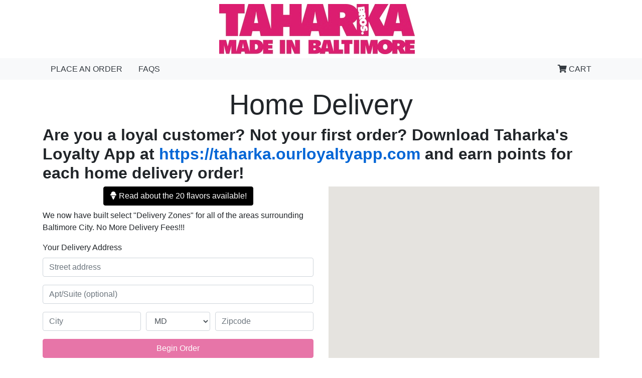

--- FILE ---
content_type: text/html; charset=utf-8
request_url: https://deliver.taharkabrothers.com/Order/Start
body_size: 8553
content:
<!DOCTYPE html>
<html lang="en">
<head>
    <meta charset="utf-8" />
    <meta name="viewport" content="width=device-width, initial-scale=1.0" />
    <title>Home Delivery - Taharka Brothers</title>
    <link rel="stylesheet" href="/css/bootstrap.custom.min.css?v=YVGDrPsiGiUON2cBP81MSEGi3ISuv0NfSdClu901dHY" />
    <link rel="stylesheet" href="/css/fontawesome.min.css" />
    <link rel="stylesheet" href="/css/site.css" />
    <!-- Global site tag (gtag.js) - Google Analytics -->
    <script async src="https://www.googletagmanager.com/gtag/js?id=UA-160862692-1"></script>
    <script>
        window.dataLayer = window.dataLayer || [];
        function gtag() { dataLayer.push(arguments); }
        gtag('js', new Date());

        gtag('config', 'UA-160862692-1');
    </script>
    
</head>
<body>
    <header>
        <div class="d-block text-center p-2">
            <a class="navbar-brand" href="/">
                <img src="/img/tb-logo-mib.jpg" class="img-fluid" />
            </a>
        </div>
        <nav class="navbar navbar-expand-sm navbar-toggleable-sm navbar-light bg-gray mb-3">
            <div class="container">
                <button class="navbar-toggler" type="button" data-toggle="collapse" data-target=".navbar-collapse" aria-controls="navbarSupportedContent"
                        aria-expanded="false" aria-label="Toggle navigation">
                    <span class="navbar-toggler-icon"></span>
                </button>
                <div class="navbar-collapse collapse d-sm-inline-flex flex-sm-row-reverse">
                    <ul class="navbar-nav ml-auto">
                        <li class="nav-item">
                            <a class="nav-link text-dark" href="/Order/Checkout">
                                <i class="fas fa-shopping-cart"></i> CART
                            </a>
                        </li>
                    </ul>
                    <ul class="navbar-nav flex-grow-1">
                        <li class="nav-item">
                            <a class="nav-link text-dark" href="/">Place an Order</a>
                        </li>
                        <li class="nav-item">
                            <a class="nav-link text-dark" href="/Home/FAQs">FAQs</a>
                        </li>
                    </ul>
                </div>
            </div>
        </nav>
    </header>
    <div class="container">
        <main role="main" class="pb-3">
            
<div class="text-center">
	<h1 class="display-4">Home Delivery</h1>
</div>
<div class="row">
	<div class="col">
		<div><h2><strong>Are you a loyal customer? Not your first order? Download Taharka's Loyalty App at <a href="https://taharka.ourloyaltyapp.com">https://taharka.ourloyaltyapp.com</a> and earn points for each home delivery order!</strong></h2></div>
	</div>
</div>

<div class="row">
	<div class="col-12 col-md-6 pb-md-0 pb-3">
		
		<div class="text-center mb-2">
			<button class="btn btn-secondary" data-toggle="modal" data-target="#flavorModal"><i class="fas fa-ice-cream"></i> Read about the 20 flavors available! </button>
		</div>

		<form method="post" action="/Order/Start">
			<input type="hidden" name="coupon" id="coupon" />
			<div><p><span style="font-family: -apple-system, BlinkMacSystemFont, 'Segoe UI', Roboto, Oxygen, Ubuntu, Cantarell, 'Open Sans', 'Helvetica Neue', sans-serif;">We now have built select "Delivery Zones" for all of the areas surrounding Baltimore City. No More Delivery Fees!!!&nbsp;</span></p></div>
			<div class="text-danger validation-summary-valid" data-valmsg-summary="true"><ul><li style="display:none"></li>
</ul></div>
			<div class="form-group">
					<label for="Address">Your Delivery Address</label>
				<input type="text" class="form-control" data-google="street_address" placeholder="Street address" data-val="true" data-val-maxlength="The field Address must be a string or array type with a maximum length of &#x27;100&#x27;." data-val-maxlength-max="100" data-val-required="The Address field is required." id="Address" maxlength="100" name="Address" value="" />
				<span class="text-danger field-validation-valid" data-valmsg-for="Address" data-valmsg-replace="true"></span>
			</div>
			<div class="form-group">
				<input type="text" class="form-control" placeholder="Apt/Suite (optional)" data-val="true" data-val-maxlength="The field Address2 must be a string or array type with a maximum length of &#x27;50&#x27;." data-val-maxlength-max="50" id="Address2" maxlength="50" name="Address2" value="" />
				<span data-google="inputAddress2" class="text-danger field-validation-valid" data-valmsg-for="Address2" data-valmsg-replace="true"></span>
			</div>
			<div class="form-group form-row">
				<div class="col">
					<input type="text" class="form-control" data-google="locality" placeholder="City" data-val="true" data-val-maxlength="The field City must be a string or array type with a maximum length of &#x27;50&#x27;." data-val-maxlength-max="50" id="City" maxlength="50" name="City" value="" />
					<span class="text-danger field-validation-valid" data-valmsg-for="City" data-valmsg-replace="true"></span>
				</div>
				<div class="col-3">
					<select class="form-control" data-google="administrative_area_level_1" data-val="true" data-val-maxlength="The field State must be a string or array type with a maximum length of &#x27;2&#x27;." data-val-maxlength-max="2" id="State" name="State">
						<option value="AL">AL</option>
						<option value="AK">AK</option>
						<option value="AZ">AZ</option>
						<option value="AR">AR</option>
						<option value="CA">CA</option>
						<option value="CO">CO</option>
						<option value="CT">CT</option>
						<option value="DE">DE</option>
						<option value="DC">DC</option>
						<option value="FL">FL</option>
						<option value="GA">GA</option>
						<option value="HI">HI</option>
						<option value="ID">ID</option>
						<option value="IL">IL</option>
						<option value="IN">IN</option>
						<option value="IA">IA</option>
						<option value="KS">KS</option>
						<option value="KY">KY</option>
						<option value="LA">LA</option>
						<option value="ME">ME</option>
						<option value="MD" selected="selected">MD</option>
						<option value="MA">MA</option>
						<option value="MI">MI</option>
						<option value="MN">MN</option>
						<option value="MS">MS</option>
						<option value="MO">MO</option>
						<option value="MT">MT</option>
						<option value="NE">NE</option>
						<option value="NV">NV</option>
						<option value="NH">NH</option>
						<option value="NJ">NJ</option>
						<option value="NM">NM</option>
						<option value="NY">NY</option>
						<option value="NC">NC</option>
						<option value="ND">ND</option>
						<option value="OH">OH</option>
						<option value="OK">OK</option>
						<option value="OR">OR</option>
						<option value="PA">PA</option>
						<option value="RI">RI</option>
						<option value="SC">SC</option>
						<option value="SD">SD</option>
						<option value="TN">TN</option>
						<option value="TX">TX</option>
						<option value="UT">UT</option>
						<option value="VT">VT</option>
						<option value="VA">VA</option>
						<option value="WA">WA</option>
						<option value="WV">WV</option>
						<option value="WI">WI</option>
						<option value="WY">WY</option>
					</select>
				</div>
				<div class="col">
					<input type="text" class="form-control" data-google="postal_code" placeholder="Zipcode" onchange="codeAddress($('#Address').val() + ' ' + $('#City').val() + ', ' + $('#State').val() + ' ' + $('#Zipcode').val());" data-val="true" data-val-maxlength="The field Zipcode must be a string or array type with a maximum length of &#x27;10&#x27;." data-val-maxlength-max="10" data-val-required="The Zipcode field is required." id="Zipcode" maxlength="10" name="Zipcode" value="" />
				</div>
			</div>
			<input type="hidden" name="IsGift" value="false" />
			<div class="alert alert-secondary" id="alert-checking" style="display:none;">
				<i class="fas fa-spinner fa-spin"></i>
				<div><p><strong>Checking...</strong> We're checking with the delivery system to verify we can reach your location.</p></div>
			</div>
			<div class="alert alert-success" id="alert-success" style="display:none;">
				<div><p><strong>Excellent!</strong> Our delivery team is able to bring you Baltimore's Best Ice Cream! Click Begin Order below to get started.</p></div>
			</div>
			<div class="alert alert-success" id="alert-shipping" style="display:none;">
				<div>We can ship to you!</div>
			</div>
			<div class="alert alert-success" id="alert-fee" style="display:none;">
				<div><strong>Great!</strong> Our delivery team is able to bring you Baltimore's Best Ice Cream for only $<span id="feeFormatted"></span> Click Begin Order below to get started.</div>
			</div>
			<div class="alert alert-warning" id="alert-address" style="display:none;">
				<div><strong>Is that your address?</strong> We need your complete address in order to verify that we can deliver to your location.</div>
			</div>
			<div class="alert alert-warning" id="alert-sorry" style="display:none;">
				<div><p><strong>Sorry!</strong> We can't deliver to your address yet. Please signup to our waitlist and we'll contact you as soon as we're able to expand our delivery zone to your area. (Or look for an upcoming, zip code specific "flash sale" in your area...)</p></div>
			</div>
			<button id="submit-disabled" class="submit btn btn-pink btn-block disabled">Begin Order</button>
			<button type="submit" id="submit-enabled" class="submit btn btn-pink btn-block">Begin Order <i class="fa fa-long-arrow-alt-right"></i></button>
			<input type="hidden" class="form-control" data-google="lng" placeholder="Longitude" data-val="true" data-val-number="The field Longitude must be a number." id="Longitude" name="Longitude" value="" />
			<input type="hidden" class="form-control" data-google="lat" placeholder="Latitude" data-val="true" data-val-number="The field Latitude must be a number." id="Latitude" name="Latitude" value="" />
			<input type="hidden" id="DeliveryZoneId" name="DeliveryZoneId" value="" />
		<input name="__RequestVerificationToken" type="hidden" value="CfDJ8PF9lPeZYYBCjxjkU-fK-0j_TKClLrzGPBvrIAs75UqgNtaf1TLt72nT89WMetDCwcWNYw7dHb5u1SAfFPpzi6SjNA7Ht4x5mLu_nB-OUWW9r2N1FJAGoICV49WhxTTVuFcOYfTWW-cmYoDBYmQ_X7E" /></form>
	</div>
	<div class="col-12 col-md-6">
		<div id="map" class="h-100" style="min-height:320px;"></div>
	</div>
</div>

<div class="modal" tabindex="-1" role="dialog" id="giftModal">
	<div class="modal-dialog" role="document">
		<div class="modal-content">
			<div class="modal-header">
				<h5 class="modal-title">Ordering as a Gift</h5>
				<button type="button" class="close" data-dismiss="modal" aria-label="Close">
					<span aria-hidden="true">&times;</span>
				</button>
			</div>
			<div id="gift-content" class="modal-body"><p>Would you like to give the gift of Ice Cream? Check the "This is a Gift" checkbox before you complete your purchase and you'll be able to include a note along with the order.</p></div>
			<div class="modal-footer">
				<button type="button" class="btn btn-secondary" data-dismiss="modal">Close</button>
			</div>
		</div>
	</div>
</div>

<div class="modal" tabindex="-1" role="dialog" id="flavorModal">
	<div class="modal-dialog modal-lg" role="document">
		<div class="modal-content">
			<div class="modal-header">
				<h5 class="modal-title">Our Flavors</h5>
				<button type="button" class="close" data-dismiss="modal" aria-label="Close">
					<span aria-hidden="true">&times;</span>
				</button>
			</div>
			<div class="modal-body">
					<h4>Pint Options</h4>
					<div class="list-group">
							<div class="list-group-item">
								<div class="d-flex w-100 justify-content-between">
									<h5 class="mb-1">Banana Pudding</h5>
								</div>
								<p class="mb-1">
									Banana pudding ice cream with nilla wafer pieces
								</p>
							</div>
							<div class="list-group-item">
								<div class="d-flex w-100 justify-content-between">
									<h5 class="mb-1">Black Cherry Chunk</h5>
								</div>
								<p class="mb-1">
									Black cherry ice cream loaded with chunks of chocolate and Bing cherries
								</p>
							</div>
							<div class="list-group-item">
								<div class="d-flex w-100 justify-content-between">
									<h5 class="mb-1">Caramel Crunch</h5>
								</div>
								<p class="mb-1">
									Salty caramel ice cream with chocolate covered honeycomb toffee
								</p>
							</div>
							<div class="list-group-item">
								<div class="d-flex w-100 justify-content-between">
									<h5 class="mb-1">Chocolate Love</h5>
								</div>
								<p class="mb-1">
									Dark chocolate ice cream with a chocolate cookie crumb swirl
								</p>
							</div>
							<div class="list-group-item">
								<div class="d-flex w-100 justify-content-between">
									<h5 class="mb-1">Cookie Dough</h5>
								</div>
								<p class="mb-1">
									Brown sugar ice cream with gobbs of cookie dough and chocolate chips!
								</p>
							</div>
							<div class="list-group-item">
								<div class="d-flex w-100 justify-content-between">
									<h5 class="mb-1">Cookies And Coffee</h5>
								</div>
								<p class="mb-1">
									Coffee ice cream with Oreo cookies
								</p>
							</div>
							<div class="list-group-item">
								<div class="d-flex w-100 justify-content-between">
									<h5 class="mb-1">Honey Graham</h5>
								</div>
								<p class="mb-1">
									Honey graham ice cream with a graham cracker swirl (our most popular flavor)
								</p>
							</div>
							<div class="list-group-item">
								<div class="d-flex w-100 justify-content-between">
									<h5 class="mb-1">Keep Ya Head Up</h5>
								</div>
								<p class="mb-1">
									Vanilla ice cream swirled with house made blackberry jam and oat streusel
								</p>
							</div>
							<div class="list-group-item">
								<div class="d-flex w-100 justify-content-between">
									<h5 class="mb-1">Key Lime Pie</h5>
								</div>
								<p class="mb-1">
									&#x200B;Key lime ice cream with a graham cracker swirl
								</p>
							</div>
							<div class="list-group-item">
								<div class="d-flex w-100 justify-content-between">
									<h5 class="mb-1">Matcha Mochi</h5>
								</div>
								<p class="mb-1">
									Matcha green tea ice cream studded with mini mochi cake pieces 
								</p>
							</div>
							<div class="list-group-item">
								<div class="d-flex w-100 justify-content-between">
									<h5 class="mb-1">Mintflix &amp; Chillz</h5>
								</div>
								<p class="mb-1">
									Peppermint ice cream with homemade peppermint patties and a fudgy chocolate cookie crumb swirl
								</p>
							</div>
							<div class="list-group-item">
								<div class="d-flex w-100 justify-content-between">
									<h5 class="mb-1">Non-Dairy Chocolate Love</h5>
								</div>
								<p class="mb-1">
									A coconut based version of our famous Chocolate Love ice cream: chocolate ice cream with a dark cookie swirl...
								</p>
							</div>
							<div class="list-group-item">
								<div class="d-flex w-100 justify-content-between">
									<h5 class="mb-1">Non-Dairy Key Lime Pie</h5>
								</div>
								<p class="mb-1">
									Our Classic Key Lime Pie, but made with coconut milk!
								</p>
							</div>
							<div class="list-group-item">
								<div class="d-flex w-100 justify-content-between">
									<h5 class="mb-1">Non-Dairy Roasted Strawberry</h5>
								</div>
								<p class="mb-1">
									Coconut milk, strawberries are roasted, resulting in the creamiest strawberry you ever experienced, vegan 
								</p>
							</div>
							<div class="list-group-item">
								<div class="d-flex w-100 justify-content-between">
									<h5 class="mb-1">Peanut Butter Cup</h5>
								</div>
								<p class="mb-1">
									Salted peanut butter ice cream with chunks of crushed peanut butter cups
								</p>
							</div>
							<div class="list-group-item">
								<div class="d-flex w-100 justify-content-between">
									<h5 class="mb-1">Pistachio</h5>
								</div>
								<p class="mb-1">
									Pistachio ice cream, chock full of chopped roasted pistachios
								</p>
							</div>
							<div class="list-group-item">
								<div class="d-flex w-100 justify-content-between">
									<h5 class="mb-1">Pumpkin Cheesecake</h5>
								</div>
								<p class="mb-1">
									Delicious Taharka Brothers pumpkin cheesecake ice cream with a graham cracker swirl
								</p>
							</div>
							<div class="list-group-item">
								<div class="d-flex w-100 justify-content-between">
									<h5 class="mb-1">Roasted Strawberry</h5>
								</div>
								<p class="mb-1">
									The strawberries are roasted, resulting in the creamiest strawberry you ever experienced
								</p>
							</div>
							<div class="list-group-item">
								<div class="d-flex w-100 justify-content-between">
									<h5 class="mb-1">Salted Honey Graham</h5>
								</div>
								<p class="mb-1">
									Our best seller. &#x2B; a smidge of salt to take down the sweetness. = GREATNESS
								</p>
							</div>
							<div class="list-group-item">
								<div class="d-flex w-100 justify-content-between">
									<h5 class="mb-1">Vanilla Bean</h5>
								</div>
								<p class="mb-1">
									Vanilla ice cream with vanilla bean specks
								</p>
							</div>
					</div>
			</div>
			<div class="modal-footer">
				<button type="button" class="btn btn-secondary" data-dismiss="modal">Close</button>
			</div>
		</div>
	</div>
</div>


        </main>
    </div>

    <footer class="border-top footer text-muted">
        <div class="container">
            &copy; 2026 - <a href="https://www.taharkabrothers.com">Taharka Brothers Ice Cream</a> - <a href="/Home/Policies"><span>Our Policies</span></a><br />
            <a href="http://madewithloveinbaltimore.org">Made with &hearts; in Baltimore</a> by <a href="https://www.5thfl.com" target="_blank">5th Floor Apps</a>
        </div>
    </footer>
    <script src="/lib/jquery/dist/jquery.min.js"></script>
    <script src="/lib/bootstrap/dist/js/bootstrap.bundle.min.js"></script>
    <script src="/js/site.js?v=P0JfDvAsdd0JVQRhVhb7d97ZCx18B2Ru3aHUDEJv_WI"></script>
    <script src="https://js.stripe.com/v3/"></script>
    
	<script>
		var map, infoWindow, autocomplete, placeSearch, geocoder;

		var componentForm = {
			//street_address: 'short_name',
			street_number: 'short_name',
			route: 'short_name',
			locality: 'long_name',
			neighborhood: 'long_name',
			administrative_area_level_1: 'short_name',
			postal_code: 'short_name'
		};
		var fulladdress = [];

		function initMap() {
			map = new google.maps.Map(document.getElementById('map'), {
				center: { lat: 39.278, lng: -76.596 },
				zoom: 11
			});
			geocoder = new google.maps.Geocoder();
			infoWindow = new google.maps.InfoWindow({
				//pixelOffset: new google.maps.Size(0, )
			});
			var defaultBounds = new google.maps.LatLngBounds(
				new google.maps.LatLng(-77.194061,38.929502),
				new google.maps.LatLng(-76.015778,39.636365));

			autocomplete = new google.maps.places.Autocomplete(
				//$('input[data-google="street_address"]').first, { types: ['geocode'] });
				document.getElementById('Address'), { types: ['geocode'] },
				{
					bounds: defaultBounds,
				});
			// Avoid paying for data that you don't need by restricting the set of
			// place fields that are returned to just the address components.
			autocomplete.setFields(['address_component', 'geometry']);

			// When the user selects an address from the drop-down, populate the
			// address fields in the form.
			autocomplete.addListener('place_changed', fillInAddress);
			//// Try HTML5 geolocation.
			//if (navigator.geolocation) {
			//	navigator.geolocation.getCurrentPosition(function (position) {
			//		var pos = {
			//			lat: position.coords.latitude,
			//			lng: position.coords.longitude
			//		};

			//		infoWindow.setPosition(pos);
			//		infoWindow.setContent('Location found.');
			//		infoWindow.open(map);
			//		map.setCenter(pos);
			//	}, function () {
			//		handleLocationError(true, infoWindow, map.getCenter());
			//	});
			//} else {
			//	// Browser doesn't support Geolocation
			//	handleLocationError(false, infoWindow, map.getCenter());
			//}
		}

		function fillInAddress() {
			$('.alert').hide();
			// Get the place details from the autocomplete object.
			var place = autocomplete.getPlace();
			console.log('fillInAddress', place);

			for (var component in componentForm) {
				var e = document.getElementById(component);
				if (e) {
					e.value = '';
				}
				//document.getElementById(component).disabled = false;
			}

			// Get each component of the address from the place details,
			// and then fill-in the corresponding field on the form.
			for (var i = 0; i < place.address_components.length; i++) {
				var addressType = place.address_components[i].types[0];
				if (componentForm[addressType]) {
					var val = place.address_components[i][componentForm[addressType]];
					//var e = document.getElementById(addressType);
					var override = true;
					switch (addressType) {
						case 'street_number':
							fulladdress[0] = val;
							break;
						case 'route':
							fulladdress[1] = val;
							break;
						case 'neighborhood':
							addressType = 'locality';
							break;
						case 'locality':
							override = false;
							break;
					}

					var e = $('[data-google="' + addressType + '"]');
					if (e != null && e.length > 0 && (override || e.val().length == 0)) { e.val(val); }
				}
			}
			console.log(fulladdress);
			$('[data-google="street_address"]').val(fulladdress.join(' '));
			var lat = null, lng = null;
			//document.getElementById('street_address').value = fulladdress.join(' ');
			if (place.geometry.location != null) {
				$('[data-google="lng"]').val(place.geometry.location.lng());
				$('[data-google="lat"]').val(place.geometry.location.lat());
				lat = place.geometry.location.lat();
				lng = place.geometry.location.lng();
				placeMarker(place.geometry.location);
			}
			//if (place.ge)

			validate($('#Zipcode').val(), lat, lng);

		}
		function placeMarker(location) {
			//map.setMapTypeId('satellite');
			map.setCenter(location);
			map.setZoom(18);
			var marker = new google.maps.Marker({
				map: map,
				position: location,
				draggable: false,
				title: 'Your Address',
			});
			map.setTilt(0);
			//infoWindow.setPosition(place.geometry.location);
			//infoWindow.setCenter
			//infoWindow.setContent("Place the Pin over your dock.");
			//infoWindow.open(map, marker);

			marker.addListener('dragend', function (e) {
				$('[data-google="lng"]').val(e.latLng.lng());
				$('[data-google="lat"]').val(e.latLng.lat());

				//document.getElementById('lng').value = e.latLng.lng();
				//document.getElementById('lat').value = e.latLng.lat();
			});
		}

		// Bias the autocomplete object to the user's geographical location,
		// as supplied by the browser's 'navigator.geolocation' object.
		function geolocate() {
			if (navigator.geolocation) {
				navigator.geolocation.getCurrentPosition(function (position) {
					var geolocation = {
						lat: position.coords.latitude,
						lng: position.coords.longitude
					};
					var circle = new google.maps.Circle(
						{ center: geolocation, radius: position.coords.accuracy });
					autocomplete.setBounds(circle.getBounds());
				});
			}
		}
		function codeAddress(address) {
			var defaultBounds = new google.maps.LatLngBounds(
				new google.maps.LatLng(-77.194061,38.929502),
				new google.maps.LatLng(-76.015778,39.636365));

			geocoder.geocode({ 'address': address, 'bounds': defaultBounds }, function (results, status) {
				if (status === 'OK') {
					map.setCenter(results[0].geometry.location);
					var marker = new google.maps.Marker({
						map: map,
						position: results[0].geometry.location
					});

					var lng = results[0].geometry.location.lng();
					var lat = results[0].geometry.location.lat();
					$('[data-google="lng"]').val(lng);
					$('[data-google="lat"]').val(lat);

					validate($('#Zipcode').val(), lat, lng);
				} else {
					infoWindow.setPosition(pos);
					infoWindow.setContent('Error: Unable to find your address for the following reason: ' + status);
					infoWindow.open(map);
				}
			});
		}
		function handleLocationError(browserHasGeolocation, infoWindow, pos) {
			infoWindow.setPosition(pos);
			infoWindow.setContent(browserHasGeolocation ?
				'Error: The Geolocation service failed.' :
				'Error: Your browser doesn\'t support geolocation.');
			infoWindow.open(map);
		}

		function validate(zipcode, lat, lng) {
			$('.alert').hide();
			$('.submit').hide();
			$('#alert-checking').show();
			var data = {
				zipcode: zipcode,
				latitude: lat,
				longitude: lng,
				address: $('#Address').val(),
				code: $('#coupon').val(),
			};


			$.ajax({
				url: '/Order/Validate',
				data,
			})
				.done(function (data) {
					$('#alert-checking').hide();
					$('#DeliveryZoneId').val(data['id']);
					if (data['fee'] > 0) {
						$('#feeFormatted').text(data['feeFormatted']);
						$('#alert-fee').show();
					}
					else if (data['shipping']) {
						$('#alert-shipping').show();
					}
					else {
						$('#alert-success').show();
					}
					$('#submit-enabled').show();
				})
				.fail(function (qXHR, textStatus) {
					$('#alert-checking').hide();
					$('#alert-sorry').show();
					$('#submit-disabled').show();
				});
		}

		$(document).ready(function () {
			$('.alert').hide();
			$('#submit-enabled').hide();
			if ($('#gift-content').text().length == 0) {
				$('#gift-question').hide();
			}
		})
	</script>
	<script src="https://maps.googleapis.com/maps/api/js?key=AIzaSyAaYwrbFvh1wkR9LWNNdGeRw5oRGYXMkAY&libraries=places&callback=initMap" async defer></script>


</body>
</html>


--- FILE ---
content_type: application/javascript
request_url: https://deliver.taharkabrothers.com/js/site.js?v=P0JfDvAsdd0JVQRhVhb7d97ZCx18B2Ru3aHUDEJv_WI
body_size: 2470
content:
// Please see documentation at https://docs.microsoft.com/aspnet/core/client-side/bundling-and-minification
// for details on configuring this project to bundle and minify static web assets.

// Write your JavaScript code.

var COLOR_BLUE = '#348fe2';
var COLOR_BLUE_LIGHTER = '#67abe9';
var COLOR_BLUE_DARKER = '#276baa';
var COLOR_BLUE_TRANSPARENT_1 = 'rgba(52, 143, 226, 0.1)';
var COLOR_BLUE_TRANSPARENT_2 = 'rgba(52, 143, 226, 0.2)';
var COLOR_BLUE_TRANSPARENT_3 = 'rgba(52, 143, 226, 0.3)';
var COLOR_BLUE_TRANSPARENT_4 = 'rgba(52, 143, 226, 0.4)';
var COLOR_BLUE_TRANSPARENT_5 = 'rgba(52, 143, 226, 0.5)';
var COLOR_BLUE_TRANSPARENT_6 = 'rgba(52, 143, 226, 0.6)';
var COLOR_BLUE_TRANSPARENT_7 = 'rgba(52, 143, 226, 0.7)';
var COLOR_BLUE_TRANSPARENT_8 = 'rgba(52, 143, 226, 0.8)';
var COLOR_BLUE_TRANSPARENT_9 = 'rgba(52, 143, 226, 0.9)';

var COLOR_AQUA = '#5AC8FA';
var COLOR_AQUA_LIGHTER = '#77c8e0';
var COLOR_AQUA_DARKER = '#3789a1';
var COLOR_AQUA_TRANSPARENT_1 = 'rgba(73, 182, 214, 0.1)';
var COLOR_AQUA_TRANSPARENT_2 = 'rgba(73, 182, 214, 0.2)';
var COLOR_AQUA_TRANSPARENT_3 = 'rgba(73, 182, 214, 0.3)';
var COLOR_AQUA_TRANSPARENT_4 = 'rgba(73, 182, 214, 0.4)';
var COLOR_AQUA_TRANSPARENT_5 = 'rgba(73, 182, 214, 0.5)';
var COLOR_AQUA_TRANSPARENT_6 = 'rgba(73, 182, 214, 0.6)';
var COLOR_AQUA_TRANSPARENT_7 = 'rgba(73, 182, 214, 0.7)';
var COLOR_AQUA_TRANSPARENT_8 = 'rgba(73, 182, 214, 0.8)';
var COLOR_AQUA_TRANSPARENT_9 = 'rgba(73, 182, 214, 0.9)';

var COLOR_GREEN = '#00ACAC';
var COLOR_GREEN_LIGHTER = '#65bf65';
var COLOR_GREEN_DARKER = '#267f26';
var COLOR_GREEN_TRANSPARENT_1 = 'rgba(0, 172, 172, 0.1)';
var COLOR_GREEN_TRANSPARENT_2 = 'rgba(0, 172, 172, 0.2)';
var COLOR_GREEN_TRANSPARENT_3 = 'rgba(0, 172, 172, 0.3)';
var COLOR_GREEN_TRANSPARENT_4 = 'rgba(0, 172, 172, 0.4)';
var COLOR_GREEN_TRANSPARENT_5 = 'rgba(0, 172, 172, 0.5)';
var COLOR_GREEN_TRANSPARENT_6 = 'rgba(0, 172, 172, 0.6)';
var COLOR_GREEN_TRANSPARENT_7 = 'rgba(0, 172, 172, 0.7)';
var COLOR_GREEN_TRANSPARENT_8 = 'rgba(0, 172, 172, 0.8)';
var COLOR_GREEN_TRANSPARENT_9 = 'rgba(0, 172, 172, 0.9)';

var COLOR_YELLOW = '#ffd900';
var COLOR_YELLOW_LIGHTER = '#ffe340';
var COLOR_YELLOW_DARKER = '#bfa300';
var COLOR_YELLOW_TRANSPARENT_1 = 'rgba(255, 217, 0, 0.1)';
var COLOR_YELLOW_TRANSPARENT_2 = 'rgba(255, 217, 0, 0.2)';
var COLOR_YELLOW_TRANSPARENT_3 = 'rgba(255, 217, 0, 0.3)';
var COLOR_YELLOW_TRANSPARENT_4 = 'rgba(255, 217, 0, 0.4)';
var COLOR_YELLOW_TRANSPARENT_5 = 'rgba(255, 217, 0, 0.5)';
var COLOR_YELLOW_TRANSPARENT_6 = 'rgba(255, 217, 0, 0.6)';
var COLOR_YELLOW_TRANSPARENT_7 = 'rgba(255, 217, 0, 0.7)';
var COLOR_YELLOW_TRANSPARENT_8 = 'rgba(255, 217, 0, 0.8)';
var COLOR_YELLOW_TRANSPARENT_9 = 'rgba(255, 217, 0, 0.9)';

var COLOR_ORANGE = '#f59c1a';
var COLOR_ORANGE_LIGHTER = '#f8b553';
var COLOR_ORANGE_DARKER = '#b87514';
var COLOR_ORANGE_TRANSPARENT_1 = 'rgba(245, 156, 26, 0.1)';
var COLOR_ORANGE_TRANSPARENT_2 = 'rgba(245, 156, 26, 0.2)';
var COLOR_ORANGE_TRANSPARENT_3 = 'rgba(245, 156, 26, 0.3)';
var COLOR_ORANGE_TRANSPARENT_4 = 'rgba(245, 156, 26, 0.4)';
var COLOR_ORANGE_TRANSPARENT_5 = 'rgba(245, 156, 26, 0.5)';
var COLOR_ORANGE_TRANSPARENT_6 = 'rgba(245, 156, 26, 0.6)';
var COLOR_ORANGE_TRANSPARENT_7 = 'rgba(245, 156, 26, 0.7)';
var COLOR_ORANGE_TRANSPARENT_8 = 'rgba(245, 156, 26, 0.8)';
var COLOR_ORANGE_TRANSPARENT_9 = 'rgba(245, 156, 26, 0.9)';

var COLOR_PURPLE = '#727cb6';
var COLOR_PURPLE_LIGHTER = '#959dc8';
var COLOR_PURPLE_DARKER = '#565d89';
var COLOR_PURPLE_TRANSPARENT_1 = 'rgba(114, 124, 182, 0.1)';
var COLOR_PURPLE_TRANSPARENT_2 = 'rgba(114, 124, 182, 0.2)';
var COLOR_PURPLE_TRANSPARENT_3 = 'rgba(114, 124, 182, 0.3)';
var COLOR_PURPLE_TRANSPARENT_4 = 'rgba(114, 124, 182, 0.4)';
var COLOR_PURPLE_TRANSPARENT_5 = 'rgba(114, 124, 182, 0.5)';
var COLOR_PURPLE_TRANSPARENT_6 = 'rgba(114, 124, 182, 0.6)';
var COLOR_PURPLE_TRANSPARENT_7 = 'rgba(114, 124, 182, 0.7)';
var COLOR_PURPLE_TRANSPARENT_8 = 'rgba(114, 124, 182, 0.8)';
var COLOR_PURPLE_TRANSPARENT_9 = 'rgba(114, 124, 182, 0.9)';

var COLOR_RED = '#ff5b57';
var COLOR_RED_LIGHTER = '#ff8481';
var COLOR_RED_DARKER = '#bf4441';
var COLOR_RED_TRANSPARENT_1 = 'rgba(255, 91, 87, 0.1)';
var COLOR_RED_TRANSPARENT_2 = 'rgba(255, 91, 87, 0.2)';
var COLOR_RED_TRANSPARENT_3 = 'rgba(255, 91, 87, 0.3)';
var COLOR_RED_TRANSPARENT_4 = 'rgba(255, 91, 87, 0.4)';
var COLOR_RED_TRANSPARENT_5 = 'rgba(255, 91, 87, 0.5)';
var COLOR_RED_TRANSPARENT_6 = 'rgba(255, 91, 87, 0.6)';
var COLOR_RED_TRANSPARENT_7 = 'rgba(255, 91, 87, 0.7)';
var COLOR_RED_TRANSPARENT_8 = 'rgba(255, 91, 87, 0.8)';
var COLOR_RED_TRANSPARENT_9 = 'rgba(255, 91, 87, 0.9)';

var COLOR_GREY = '#b6c2c9';
var COLOR_GREY_LIGHTER = '#c8d1d7';
var COLOR_GREY_DARKER = '#899297';
var COLOR_GREY_TRANSPARENT_1 = 'rgba(182, 194, 201, 0.1)';
var COLOR_GREY_TRANSPARENT_2 = 'rgba(182, 194, 201, 0.2)';
var COLOR_GREY_TRANSPARENT_3 = 'rgba(182, 194, 201, 0.3)';
var COLOR_GREY_TRANSPARENT_4 = 'rgba(182, 194, 201, 0.4)';
var COLOR_GREY_TRANSPARENT_5 = 'rgba(182, 194, 201, 0.5)';
var COLOR_GREY_TRANSPARENT_6 = 'rgba(182, 194, 201, 0.6)';
var COLOR_GREY_TRANSPARENT_7 = 'rgba(182, 194, 201, 0.7)';
var COLOR_GREY_TRANSPARENT_8 = 'rgba(182, 194, 201, 0.8)';
var COLOR_GREY_TRANSPARENT_9 = 'rgba(182, 194, 201, 0.9)';

var COLOR_SILVER = '#b6c2c9';
var COLOR_SILVER_LIGHTER = '#c8d1d7';
var COLOR_SILVER_DARKER = '#899297';
var COLOR_SILVER_TRANSPARENT_1 = 'rgba(182, 194, 201, 0.1)';
var COLOR_SILVER_TRANSPARENT_2 = 'rgba(182, 194, 201, 0.2)';
var COLOR_SILVER_TRANSPARENT_3 = 'rgba(182, 194, 201, 0.3)';
var COLOR_SILVER_TRANSPARENT_4 = 'rgba(182, 194, 201, 0.4)';
var COLOR_SILVER_TRANSPARENT_5 = 'rgba(182, 194, 201, 0.5)';
var COLOR_SILVER_TRANSPARENT_6 = 'rgba(182, 194, 201, 0.6)';
var COLOR_SILVER_TRANSPARENT_7 = 'rgba(182, 194, 201, 0.7)';
var COLOR_SILVER_TRANSPARENT_8 = 'rgba(182, 194, 201, 0.8)';
var COLOR_SILVER_TRANSPARENT_9 = 'rgba(182, 194, 201, 0.9)';

var COLOR_MUTED = '#627884';
var COLOR_MUTED_LIGHTER = '#8999a3';
var COLOR_MUTED_DARKER = '#495a63';
var COLOR_MUTED_TRANSPARENT_1 = 'rgba(98, 120, 132, 0.1)';
var COLOR_MUTED_TRANSPARENT_2 = 'rgba(98, 120, 132, 0.2)';
var COLOR_MUTED_TRANSPARENT_3 = 'rgba(98, 120, 132, 0.3)';
var COLOR_MUTED_TRANSPARENT_4 = 'rgba(98, 120, 132, 0.4)';
var COLOR_MUTED_TRANSPARENT_5 = 'rgba(98, 120, 132, 0.5)';
var COLOR_MUTED_TRANSPARENT_6 = 'rgba(98, 120, 132, 0.6)';
var COLOR_MUTED_TRANSPARENT_7 = 'rgba(98, 120, 132, 0.7)';
var COLOR_MUTED_TRANSPARENT_8 = 'rgba(98, 120, 132, 0.8)';
var COLOR_MUTED_TRANSPARENT_9 = 'rgba(98, 120, 132, 0.9)';


var COLOR_DARK = '#2d353c';
var COLOR_DARK_LIGHTER = '#575d63';
var COLOR_DARK_DARKER = '#242a30';
var COLOR_DARK_TRANSPARENT_1 = 'rgba(45, 53, 60, 0.1)';
var COLOR_DARK_TRANSPARENT_2 = 'rgba(45, 53, 60, 0.2)';
var COLOR_DARK_TRANSPARENT_3 = 'rgba(45, 53, 60, 0.3)';
var COLOR_DARK_TRANSPARENT_4 = 'rgba(45, 53, 60, 0.4)';
var COLOR_DARK_TRANSPARENT_5 = 'rgba(45, 53, 60, 0.5)';
var COLOR_DARK_TRANSPARENT_6 = 'rgba(45, 53, 60, 0.6)';
var COLOR_DARK_TRANSPARENT_7 = 'rgba(45, 53, 60, 0.7)';
var COLOR_DARK_TRANSPARENT_8 = 'rgba(45, 53, 60, 0.8)';
var COLOR_DARK_TRANSPARENT_9 = 'rgba(45, 53, 60, 0.9)';

var COLOR_BLACK = '#000000';
var COLOR_BLACK_LIGHTER = '#404040';
var COLOR_BLACK_DARKER = '#000000';
var COLOR_BLACK_TRANSPARENT_1 = 'rgba(0, 0, 0, 0.1)';
var COLOR_BLACK_TRANSPARENT_2 = 'rgba(0, 0, 0, 0.2)';
var COLOR_BLACK_TRANSPARENT_3 = 'rgba(0, 0, 0, 0.3)';
var COLOR_BLACK_TRANSPARENT_4 = 'rgba(0, 0, 0, 0.4)';
var COLOR_BLACK_TRANSPARENT_5 = 'rgba(0, 0, 0, 0.5)';
var COLOR_BLACK_TRANSPARENT_6 = 'rgba(0, 0, 0, 0.6)';
var COLOR_BLACK_TRANSPARENT_7 = 'rgba(0, 0, 0, 0.7)';
var COLOR_BLACK_TRANSPARENT_8 = 'rgba(0, 0, 0, 0.8)';
var COLOR_BLACK_TRANSPARENT_9 = 'rgba(0, 0, 0, 0.9)';

var COLOR_WHITE = '#FFFFFF';
var COLOR_WHITE_TRANSPARENT_1 = 'rgba(255, 255, 255, 0.1)';
var COLOR_WHITE_TRANSPARENT_2 = 'rgba(255, 255, 255, 0.2)';
var COLOR_WHITE_TRANSPARENT_3 = 'rgba(255, 255, 255, 0.3)';
var COLOR_WHITE_TRANSPARENT_4 = 'rgba(255, 255, 255, 0.4)';
var COLOR_WHITE_TRANSPARENT_5 = 'rgba(255, 255, 255, 0.5)';
var COLOR_WHITE_TRANSPARENT_6 = 'rgba(255, 255, 255, 0.6)';
var COLOR_WHITE_TRANSPARENT_7 = 'rgba(255, 255, 255, 0.7)';
var COLOR_WHITE_TRANSPARENT_8 = 'rgba(255, 255, 255, 0.8)';
var COLOR_WHITE_TRANSPARENT_9 = 'rgba(255, 255, 255, 0.9)';

var COLOR_INDIGO = '#8753de';
var COLOR_INDIGO_LIGHTER = '#a57ee6';
var COLOR_INDIGO_DARKER = '#653ea7';
var COLOR_INDIGO_TRANSPARENT_1 = 'rgba(135, 83, 222, 0.1)';
var COLOR_INDIGO_TRANSPARENT_2 = 'rgba(135, 83, 222, 0.2)';
var COLOR_INDIGO_TRANSPARENT_3 = 'rgba(135, 83, 222, 0.3)';
var COLOR_INDIGO_TRANSPARENT_4 = 'rgba(135, 83, 222, 0.4)';
var COLOR_INDIGO_TRANSPARENT_5 = 'rgba(135, 83, 222, 0.5)';
var COLOR_INDIGO_TRANSPARENT_6 = 'rgba(135, 83, 222, 0.6)';
var COLOR_INDIGO_TRANSPARENT_7 = 'rgba(135, 83, 222, 0.7)';
var COLOR_INDIGO_TRANSPARENT_8 = 'rgba(135, 83, 222, 0.8)';
var COLOR_INDIGO_TRANSPARENT_9 = 'rgba(135, 83, 222, 0.9)';

var COLOR_PINK = '#fb5597';
var COLOR_PINK_LIGHTER = '#fc80b1';
var COLOR_PINK_DARKER = '#bc4071';
var COLOR_PINK_TRANSPARENT_1 = 'rgba(251, 85, 151, 0.1)';
var COLOR_PINK_TRANSPARENT_2 = 'rgba(251, 85, 151, 0.2)';
var COLOR_PINK_TRANSPARENT_3 = 'rgba(251, 85, 151, 0.3)';
var COLOR_PINK_TRANSPARENT_4 = 'rgba(251, 85, 151, 0.4)';
var COLOR_PINK_TRANSPARENT_5 = 'rgba(251, 85, 151, 0.5)';
var COLOR_PINK_TRANSPARENT_6 = 'rgba(251, 85, 151, 0.6)';
var COLOR_PINK_TRANSPARENT_7 = 'rgba(251, 85, 151, 0.7)';
var COLOR_PINK_TRANSPARENT_8 = 'rgba(251, 85, 151, 0.8)';
var COLOR_PINK_TRANSPARENT_9 = 'rgba(251, 85, 151, 0.9)';

var COLOR_LIME = '#90ca4b';
var COLOR_LIME_LIGHTER = '#acd778';
var COLOR_LIME_DARKER = '#6c9838';
var COLOR_LIME_TRANSPARENT_1 = 'rgba(144, 202, 75, 0.1)';
var COLOR_LIME_TRANSPARENT_2 = 'rgba(144, 202, 75, 0.2)';
var COLOR_LIME_TRANSPARENT_3 = 'rgba(144, 202, 75, 0.3)';
var COLOR_LIME_TRANSPARENT_4 = 'rgba(144, 202, 75, 0.4)';
var COLOR_LIME_TRANSPARENT_5 = 'rgba(144, 202, 75, 0.5)';
var COLOR_LIME_TRANSPARENT_6 = 'rgba(144, 202, 75, 0.6)';
var COLOR_LIME_TRANSPARENT_7 = 'rgba(144, 202, 75, 0.7)';
var COLOR_LIME_TRANSPARENT_8 = 'rgba(144, 202, 75, 0.8)';
var COLOR_LIME_TRANSPARENT_9 = 'rgba(144, 202, 75, 0.9)';

var COLOR_TEAL = '#00acac';
var COLOR_TEAL_LIGHTER = '#40c1c1';
var COLOR_TEAL_DARKER = '#008181';
var COLOR_TEAL_TRANSPARENT_1 = 'rgba(0, 172, 172, 0.1)';
var COLOR_TEAL_TRANSPARENT_2 = 'rgba(0, 172, 172, 0.2)';
var COLOR_TEAL_TRANSPARENT_3 = 'rgba(0, 172, 172, 0.3)';
var COLOR_TEAL_TRANSPARENT_4 = 'rgba(0, 172, 172, 0.4)';
var COLOR_TEAL_TRANSPARENT_5 = 'rgba(0, 172, 172, 0.5)';
var COLOR_TEAL_TRANSPARENT_6 = 'rgba(0, 172, 172, 0.6)';
var COLOR_TEAL_TRANSPARENT_7 = 'rgba(0, 172, 172, 0.7)';
var COLOR_TEAL_TRANSPARENT_8 = 'rgba(0, 172, 172, 0.8)';
var COLOR_TEAL_TRANSPARENT_9 = 'rgba(0, 172, 172, 0.9)';

$(document).ready(function () {
    $("#success-alert").fadeTo(2000, 500).slideUp(500, function () {
        $("#success-alert").slideUp(500);
    });
});